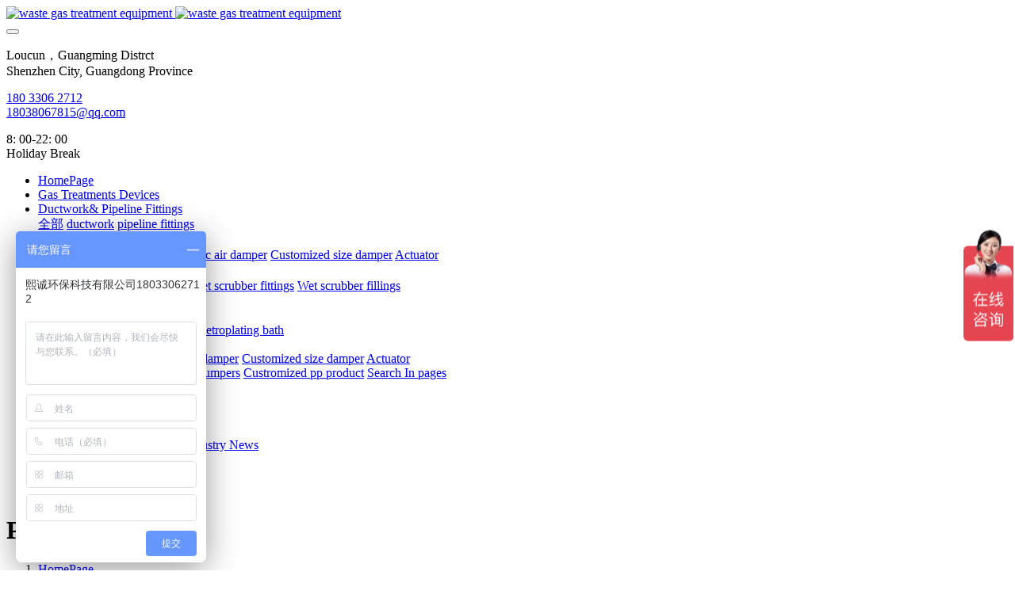

--- FILE ---
content_type: text/html;charset=UTF-8
request_url: https://en.xichenghuanbao.com/feiqichuli/290.html
body_size: 7221
content:
<!DOCTYPE HTML>
<html class="oxh met-web" >
<head>
<meta charset="utf-8">
<meta name="renderer" content="webkit">
<meta http-equiv="X-UA-Compatible" content="IE=edge,chrome=1">
<meta name="viewport" content="width=device-width,initial-scale=1.0,maximum-scale=1.0,minimum-scale=1.0,user-scalable=0,minimal-ui">
<meta name="format-detection" content="telephone=no">
<title>PP阻燃拉西环-阻燃洗涤塔用填料-PP花环型填料-阻燃海胆型填料-75阻燃拉西环</title>
<meta name="description" content="熙诚环保厂家直销PPS阻燃拉西环，PPS阻燃拉西环、阻燃洗涤塔用填料、PPS花环型填料、阻燃海胆型填料、75阻燃拉西环生产品种多、规格全、规模大，采购省心省力，欢迎来电咨询。">
<meta name="keywords" content="PP阻燃拉西环">
<meta name="generator" content="MetInfo V7.8" data-variable="../|en|cn|mui556|3|144|290" data-user_name="">
<link href="../favicon.ico?1611128901" rel="shortcut icon" type="image/x-icon">
<link rel="stylesheet" type="text/css" href="../public/web/css/basic.css?1696726662">
<link rel="stylesheet" type="text/css" href="../templates/mui556/cache/showproduct_en.css?1763700049">
<script>
var _hmt = _hmt || [];
(function() {
  var hm = document.createElement("script");
  hm.src = "https://hm.baidu.com/hm.js?71578814baf174706dd505d7cbe0567f";
  var s = document.getElementsByTagName("script")[0]; 
  s.parentNode.insertBefore(hm, s);
})();
</script>
<style>
body{
    background-color:#ffffff !important;font-family: !important;}
h1,h2,h3,h4,h5,h6{font-family: !important;}
</style>
<script>(function(){var t=navigator.userAgent;(t.indexOf("rv:11")>=0||t.indexOf("MSIE 10")>=0)&&document.write("<script src=\"../public/plugins/html5shiv/html5shiv.min.js\"><\/script>")})();</script>
</head>
<!--[if lte IE 9]>
<div class="text-xs-center m-b-0 bg-blue-grey-100 alert">
    <button type="button" class="close" aria-label="Close" data-dismiss="alert">
        <span aria-hidden="true">×</span>
    </button>
    你正在使用一个过时的浏览器。请升级你的浏览器，以提高您的体验。</div>
<![endif]-->
<body >
          <body class="met-navfixed">
  <header class='met-head navbar-fixed-top' m-id='46' m-type='head_nav'>
    <nav class="navbar navbar-default box-shadow-none head_nav_met_16_5_46">
        <div class="nav-top">
        <div class="container">
            <div class="row">
            <div class="clearfix">
                                      <h3 hidden>熙诚环保</h3>
                                                                                        <!-- logo -->
                <div class="navbar-header pull-xs-left">
                    <a href="../" class="met-logo vertical-align block pull-xs-left" title="熙诚环保">
                        <div class="vertical-align-middle">
                            <img src="../upload/202101/1611123938.jpg" alt="waste gas treatment equipment" class="hidden-sm-down">
                            <img src="../upload/202101/1611123938.jpg" alt="waste gas treatment equipment" class="hidden-md-up">
                        </div>
                    </a>
                </div>
                <!-- logo -->
                <button type="button" class="navbar-toggler hamburger hamburger-close collapsed p-x-5 head_nav_met_16_5_46-toggler" data-target="#head_nav_met_16_5_46-collapse" data-toggle="collapse">
                    <span class="sr-only"></span>
                    <span class="hamburger-bar"></span>
                </button>
                <!-- 会员注册登录 -->
                                  <!-- icon -->
                <div class="eco_header pull-right hidden-xs hidden-sm">
                                              <div class="top-info">
                          <div class="icon-box"> <span class="fa fa-map-marker"></span> </div>
                          <div class="content-box">
                            <p>Loucun，Guangming Distrct<br>
                              <span>Shenzhen City, Guangdong Province</span></p>
                          </div>
                        </div>
                                                              <div class="top-info">
                      <div class="icon-box"> <span class="fa fa-phone"></span> </div>
                      <div class="content-box">
                        <p><a href="tel:180 3306 2712" title="180 3306 2712">180 3306 2712</a><br>
                          <span><a href="mailto:18038067815@qq.com" rel="nofollow" target="_blank">18038067815@qq.com</a></span></p>
                      </div>
                    </div>
                                                                   <div class="top-info">
                          <div class="icon-box"> <span class="fa fa-calendar"></span> </div>
                          <div class="content-box">
                            <p>8: 00-22: 00<br>
                            <span>Holiday Break</span></p>
                          </div>
                        </div>
                                        </div>
                                </div>
                </div>
        </div>
        </div>
                <!-- 会员注册登录 -->

                <!-- 导航 -->
                <div class="fullnav collapse navbar-collapse navbar-collapse-toolbar p-0" id="head_nav_met_16_5_46-collapse">
                    <div class="container">
                        <div class="row">
                    <ul class="nav navbar-nav navlist clearfix   ">

                                                  <!-- 正常模式开始 -->
                            <li class='nav-item'>
                                <a href="../" title="HomePage" class="nav-link
                                                                  ">HomePage</a>
                            </li>

                                                                                          <li class='nav-item m-l-10'>
                                    <a href="../feiqichuli/list-142.html" target='_self' title="Gas  Treatments Devices" class="nav-link ">  <span style=''>Gas  Treatments Devices</span></a>
                                </li>
                                                                                                                      <li class="nav-item dropdown m-l-10">

                                    <!-- 关闭特殊模式 -->
                                                                              <a
                                            href="../feiqichuli/list-145.html"
                                            target='_self'                                            title="Ductwork& Pipeline Fittings"
                                            class="nav-link dropdown-toggle "
                                            data-toggle="dropdown" data-hover="dropdown"
                                        >  <span style=''>Ductwork& Pipeline Fittings</span></a>
                                    

                                    <div class="dropdown-menu animate two-menu">
                                                                                  <a href="../feiqichuli/list-145.html" target='_self' title="全部" class='dropdown-item nav-parent hidden-lg-up'>全部</a>
                                                                                                                                                                  <a href="../feiqichuli/list-146.html" target='_self' title="ductwork" class='dropdown-item hassub '>  <span style=''>ductwork</span></a>
                                                                                                                                                                  <a href="../feiqichuli/list-147.html" target='_self' title="pipeline fittings" class='dropdown-item hassub '>  <span style=''>pipeline fittings</span></a>
                                                                                                                    </div>
                                </li>
                                                                                                                      <li class="nav-item dropdown m-l-10">

                                    <!-- 关闭特殊模式 -->
                                                                              <a
                                            href="../feiqichuli/list-150.html"
                                            target='_self'                                            title="Air Damper"
                                            class="nav-link dropdown-toggle "
                                            data-toggle="dropdown" data-hover="dropdown"
                                        >  <span style=''>Air Damper</span></a>
                                    

                                    <div class="dropdown-menu animate two-menu">
                                                                                  <a href="../feiqichuli/list-150.html" target='_self' title="全部" class='dropdown-item nav-parent hidden-lg-up'>全部</a>
                                                                                                                                                                  <a href="../feiqichuli/list-151.html" target='_self' title="manual air damper" class='dropdown-item hassub '>  <span style=''>manual air damper</span></a>
                                                                                                                                                                  <a href="../feiqichuli/list-152.html" target='_self' title="electronic air damper" class='dropdown-item hassub '>  <span style=''>electronic air damper</span></a>
                                                                                                                                                                  <a href="../feiqichuli/list-153.html" target='_self' title="Customized size damper" class='dropdown-item hassub '>  <span style=''>Customized size damper</span></a>
                                                                                                                                                                  <a href="../feiqichuli/list-154.html" target='_self' title="Actuator" class='dropdown-item hassub '>  <span style=''>Actuator</span></a>
                                                                                                                    </div>
                                </li>
                                                                                                                      <li class="nav-item dropdown m-l-10">

                                    <!-- 关闭特殊模式 -->
                                                                              <a
                                            href="../feiqichuli/"
                                            target='_self'                                            title="Product List"
                                            class="nav-link dropdown-toggle active"
                                            data-toggle="dropdown" data-hover="dropdown"
                                        >  <span style=''>Product List</span></a>
                                    

                                    <div class="dropdown-menu animate two-menu">
                                                                                  <a href="../feiqichuli/" target='_self' title="全部" class='dropdown-item nav-parent hidden-lg-up'>全部</a>
                                                                                                                                                                  <a href="../feiqichuli/list-142.html" target='_self' title="Gas  Treatments Devices" class='dropdown-item hassub '>  <span style=''>Gas  Treatments Devices</span></a>
                                                                                                                                                                  <a href="../feiqichuli/list-143.html" target='_self' title="Wet scrubber fittings" class='dropdown-item hassub '>  <span style=''>Wet scrubber fittings</span></a>
                                                                                                                                                                  <a href="../feiqichuli/list-144.html" target='_self' title="Wet scrubber fillings" class='dropdown-item hassub active'>  <span style=''>Wet scrubber fillings</span></a>
                                                                                                                                                                  <div class="dropdown-submenu   animate">
                                            <a href="../feiqichuli/list-145.html" target='_self' class="dropdown-item ">  <span style=''>Ductwork& Pipeline Fittings</span></a>
                                            <div class="dropdown-menu   animate">
                                                                                                    <a href="../feiqichuli/list-146.html" target='_self' class="dropdown-item " >  <span style=''>ductwork</span></a>
                                                                                                    <a href="../feiqichuli/list-147.html" target='_self' class="dropdown-item " >  <span style=''>pipeline fittings</span></a>
                                                                                            </div>
                                        </div>
                                                                                                                                                                  <a href="../feiqichuli/list-148.html" target='_self' title="Laboratory Ductwork Systems" class='dropdown-item hassub '>  <span style=''>Laboratory Ductwork Systems</span></a>
                                                                                                                                                                  <a href="../feiqichuli/list-149.html" target='_self' title="Eletroplating bath" class='dropdown-item hassub '>  <span style=''>Eletroplating bath</span></a>
                                                                                                                                                                  <div class="dropdown-submenu   animate">
                                            <a href="../feiqichuli/list-150.html" target='_self' class="dropdown-item ">  <span style=''>Air Damper</span></a>
                                            <div class="dropdown-menu   animate">
                                                                                                    <a href="../feiqichuli/list-151.html" target='_self' class="dropdown-item " >  <span style=''>manual air damper</span></a>
                                                                                                    <a href="../feiqichuli/list-152.html" target='_self' class="dropdown-item " >  <span style=''>electronic air damper</span></a>
                                                                                                    <a href="../feiqichuli/list-153.html" target='_self' class="dropdown-item " >  <span style=''>Customized size damper</span></a>
                                                                                                    <a href="../feiqichuli/list-154.html" target='_self' class="dropdown-item " >  <span style=''>Actuator</span></a>
                                                                                            </div>
                                        </div>
                                                                                                                                                                  <a href="../feiqichuli/list-155.html" target='_self' title="Plastic sheets" class='dropdown-item hassub '>  <span style=''>Plastic sheets</span></a>
                                                                                                                                                                  <a href="../feiqichuli/list-156.html" target='_self' title="Blowers & Water pumpers" class='dropdown-item hassub '>  <span style=''>Blowers & Water pumpers</span></a>
                                                                                                                                                                  <a href="../feiqichuli/list-157.html" target='_self' title="Custromized pp product" class='dropdown-item hassub '>  <span style=''>Custromized pp product</span></a>
                                                                                                                                                                  <a href="../search/" target='_self' title="Search In pages" class='dropdown-item hassub '>  <span style=''>Search In pages</span></a>
                                                                                                                    </div>
                                </li>
                                                                                                                      <li class="nav-item dropdown m-l-10">

                                    <!-- 关闭特殊模式 -->
                                                                              <a
                                            href="../about/"
                                            target='_self'                                            title="About Us"
                                            class="nav-link dropdown-toggle "
                                            data-toggle="dropdown" data-hover="dropdown"
                                        >  <span style=''>About Us</span></a>
                                    

                                    <div class="dropdown-menu animate two-menu">
                                                                                                                                                                    <a href="../about/160.html" target='_self' title="Company Introduction" class='dropdown-item hassub '>  <span style=''>Company Introduction</span></a>
                                                                                                                                                                  <a href="../about/161.html" target='_self' title="Honor" class='dropdown-item hassub '>  <span style=''>Honor</span></a>
                                                                                                                    </div>
                                </li>
                                                                                                                      <li class='nav-item m-l-10'>
                                    <a href="../feiqianli/" target='_self' title="Project Cases" class="nav-link ">  <span style=''>Project Cases</span></a>
                                </li>
                                                                                                                      <li class="nav-item dropdown m-l-10">

                                    <!-- 关闭特殊模式 -->
                                                                              <a
                                            href="../news/"
                                            target='_self'                                            title="News"
                                            class="nav-link dropdown-toggle "
                                            data-toggle="dropdown" data-hover="dropdown"
                                        >  <span style=''>News</span></a>
                                    

                                    <div class="dropdown-menu animate two-menu">
                                                                                  <a href="../news/" target='_self' title="全部" class='dropdown-item nav-parent hidden-lg-up'>全部</a>
                                                                                                                                                                  <a href="../news/list-164.html" target='_self' title="FRQs" class='dropdown-item hassub '>  <span style=''>FRQs</span></a>
                                                                                                                                                                  <a href="../news/list-165.html" target='_self' title="Company News" class='dropdown-item hassub '>  <span style=''>Company News</span></a>
                                                                                                                                                                  <a href="../news/list-166.html" target='_self' title="Industry News" class='dropdown-item hassub '>  <span style=''>Industry News</span></a>
                                                                                                                    </div>
                                </li>
                                                                                                                      <li class='nav-item m-l-10'>
                                    <a href="../contact/" target='_self' title="Contact Us" class="nav-link ">  <span style=''>Contact Us</span></a>
                                </li>
                                                                                                                      <li class='nav-item m-l-10'>
                                    <a href="../search/" target='_self' title="Search In pages" class="nav-link ">  <span style=''>Search In pages</span></a>
                                </li>
                                                                                <!-- 正常模式结束 -->
                                                                                                                                        <li class="met-langlist nav-item vertical-align" m-id='lang' m-type='lang'>
                                <div class="inline-block dropdown">
                                                                                                                                                            <a href="https://en.xichenghuanbao.com/index-cn.html" title="简体中文"    class="btn btn-outline btn-default btn-squared btn-lang nav-link">
                                                                                                                      <img src="../public/images/flag/cn.gif" alt="简体中文" style="max-width:100%;">
                                                                                <span>简体中文</span>
                                      </a>                                                                                                                                                                                                                        </div>
                            </li>
                                            </ul>
                </div>
                <!-- 导航 -->
            </div>
        </div>
    </nav>
</header>

            <div class="banner_met_28_1_2-ny vertical-align text-xs-center" m-id='2' m-type='banner'>
    <h1 class="vertical-align-middle">Product List</h1>
</div>


        <div class="location_met_16_1_29 met-crumbs" m-id='29'>
	<div class="container">
		<div class="row">
			<ol class="breadcrumb m-b-0 subcolumn-crumbs">
				<li class='breadcrumb-item'>
					<a href="../" title="HomePage"><em  class='icon wb-home'></em> HomePage</a>
				</li>
				        					  						<li class='breadcrumb-item'>
							<a href="../feiqichuli/" title="Product List" class=''>Product List</a>
						</li>
														  						<li class='breadcrumb-item'>
							<a href="../feiqichuli/list-144.html" title="Wet scrubber fillings" class=''>Wet scrubber fillings</a>
						</li>
														  							</ol>
		</div>
	</div>
</div>

        <main class="product_list_detail_met_35_1_30  met-showproduct pagetype1" m-id='30'>
    <div class="met-showproduct-head page-content block-bg">
        <div class="top_img">
            <h2 class="h2_center   notbg hide"></h2>
        <div class="container">
            <div class="row toprow">
                <div class="rightcenter col-lg-7 col-md-12">
                                                    <div data-padh="100" class='met-showproduct-list fngallery cover text-xs-center  slick-dotted' id='met-imgs-slick' m-id='noset' m-type="displayimgs">
                            <!--fngallery：启用lightGallery插件的类名-->
                                                                <div class='slick-slide'>
                                <a href='../upload/202101/1611041985.jpg' data-size='800x800' data-med='../upload/202101/1611041985.jpg' data-med-size='800x800' class='lg-item-box' data-src='../upload/202101/1611041985.jpg' data-exthumbimage="../upload/thumb_src/100_100/1611041985.jpg" data-sub-html='PP阻燃拉西环'>
                                    <!--类名lg-item-box之前为initPhotoSwipeFromDOM插件所用参数；之后为lightGallery插件所用参数，lg-item-box：lightGallery插件对应的类名-->
                                    <img
                                      src                                    ="../upload/thumb_src/500_500/1611041985.jpg" class='img-fluid' alt='PP阻燃拉西环' />
                                </a>
                            </div>
                                                        <div class='slick-slide'>
                                <a href='../upload/202101/1611042084.jpg' data-size='800x800' data-med='../upload/202101/1611042084.jpg' data-med-size='800x800' class='lg-item-box' data-src='../upload/202101/1611042084.jpg' data-exthumbimage="../upload/thumb_src/100_100/1611042084.jpg" data-sub-html='PP阻燃拉西环'>
                                    <!--类名lg-item-box之前为initPhotoSwipeFromDOM插件所用参数；之后为lightGallery插件所用参数，lg-item-box：lightGallery插件对应的类名-->
                                    <img
                                      data-lazy                                    ="../upload/thumb_src/500_500/1611042084.jpg" class='img-fluid' alt='PP阻燃拉西环' />
                                </a>
                            </div>
                                                        <div class='slick-slide'>
                                <a href='../upload/202101/1611042205.jpg' data-size='800x800' data-med='../upload/202101/1611042205.jpg' data-med-size='800x800' class='lg-item-box' data-src='../upload/202101/1611042205.jpg' data-exthumbimage="../upload/thumb_src/100_100/1611042205.jpg" data-sub-html='PP阻燃拉西环'>
                                    <!--类名lg-item-box之前为initPhotoSwipeFromDOM插件所用参数；之后为lightGallery插件所用参数，lg-item-box：lightGallery插件对应的类名-->
                                    <img
                                      data-lazy                                    ="../upload/thumb_src/500_500/1611042205.jpg" class='img-fluid' alt='PP阻燃拉西环' />
                                </a>
                            </div>
                                                        <div class='slick-slide'>
                                <a href='../upload/202101/1611041759.jpg' data-size='800x800' data-med='../upload/202101/1611041759.jpg' data-med-size='800x800' class='lg-item-box' data-src='../upload/202101/1611041759.jpg' data-exthumbimage="../upload/thumb_src/100_100/1611041759.jpg" data-sub-html='PP阻燃拉西环'>
                                    <!--类名lg-item-box之前为initPhotoSwipeFromDOM插件所用参数；之后为lightGallery插件所用参数，lg-item-box：lightGallery插件对应的类名-->
                                    <img
                                      data-lazy                                    ="../upload/thumb_src/500_500/1611041759.jpg" class='img-fluid' alt='PP阻燃拉西环' />
                                </a>
                            </div>
                                                    </div>
                </div>
                <div class="leftcenter col-lg-5 col-md-12">
                            <div class="product-intro">
                            <h1 class='m-t-0 font-size-24'>PP阻燃拉西环</h1>
                                                           <!-- 产品详情页文件 我的新添加的 -->
                                                      </div>
                        <div class="product-intro_2">
                                                           <p class="addtime">更新时间：2021-01-28 15:53:00</p>
                                                                                      <p class='description'>熙诚环保厂家直销PPS阻燃拉西环，PPS阻燃拉西环、阻燃洗涤塔用填料、PPS花环型填料、阻燃海胆型填料、75阻燃拉西环生产品种多、规格全、规模大，采购省心省力，欢迎来电咨询。</p>
                                                    </div>
                                          </div>

            </div>
        </div>
    </div>
</div>
    <div class="met-showproduct-body page-content">
        <div class="container">
            <div class="row">
                  <!-- 内容选项卡 -->
                <div class="col-lg-9   ">
                                        <div class="row">
                        <div class="panel panel-body m-b-0 product-detail" boxmh-mh >
                            <!-- 这个是导航ui -->
                            <div class="subcolumn-nav">
                                <ul class="nav nav-tabs nav-tabs-line met-showproduct-navtabs met-column-nav-ul">
                                                                                <li class="nav-item">
                                        <a
                                        class='nav-link mynav-link
                                                                                  active
                                                                                ' data-toggle="tab" href="#product-content0" data-get="product-details">详细信息</a>
                                    </li>
                                                                    </ul>
                            </div>
                            <!-- 这个是内容 -->
                            <article class="tab-content">
                                                                        <section class="tab-pane met-editor clearfix animation-fade
                                                                          active
                                                                        " id="product-content0">
                                    <p style="text-align: center"><img src="../upload/202101/1611042205.jpg" style="" alt="pp gas scrubber" title="pp gas scrubber" /></p><p style="text-align: center"><img src="../upload/202101/1611042084.jpg" style="" alt="pp gas scrubber" title="pp gas scrubber" /></p><p style="text-align: center"><img src="../upload/202101/1611041997.jpg" style="" alt="pp gas scrubber" title="pp gas scrubber" /></p><p style="text-align: center"><img src="../upload/202101/1611041819.jpg" style="" alt="pp gas scrubber" title="pp gas scrubber" /></p><p style="text-align: center"><img src="../upload/202101/1611041759.jpg" style="" alt="pp gas scrubber" title="pp gas scrubber" /></p><p style="text-align: center"><img src="../upload/202101/1611041985.jpg" style="" alt="pp gas scrubber" title="pp gas scrubber" /></p><p style="text-align: center;"><img src="../upload/202101/1610936392922922.jpg" style="display: inline-block;" title="pp风管加工" alt="pp风管加工" width="" vspace="0" hspace="0" height="" border="0" /></p><p style="text-align: center;"><img src="../upload/202101/1610936616700826.jpg" style="display: inline-block;" title="熙诚环保实力" alt="熙诚环保实力" width="" vspace="0" hspace="0" height="" border="0" /></p><p style="text-align: center;"><img src="../upload/202101/1610936616948487.jpg" style="display: inline-block;" title="废气塔供应商" alt="废气塔供应商" width="" vspace="0" hspace="0" height="" border="0" /></p><p style="text-align: center;"><img src="../upload/202101/1610936616776320.jpg" style="display: inline-block;" title="喷淋塔风管安装" alt="喷淋塔风管安装" width="" vspace="0" hspace="0" height="" border="0" /></p><p><br/></p>                                </section>
                                                                                                      <div class="tag">
                                        <span>标签:</span>
                                                                                            <a href="https://en.xichenghuanbao.com/search/tag/" title="pp拉西环">pp拉西环</a>
                                                                                    <a href="https://en.xichenghuanbao.com/search/tag/" title="洗涤塔填料">洗涤塔填料</a>
                                                                            </div>
                                                            </article>
                        </div>
                    </div>
                </div>
<!-- 内容选项卡 -->

                  <!-- 产品侧栏 -->
                <div class="col-lg-3   pull-lg-right">
                    <div class="row celan">
                        <aside class="panel panel-body m-b-0 product-hot met-sidebar   rightsidebar" boxmh-h>
                            <div class='sidebar-piclist'>
                                <h3 class='m-0 font-size-16 font-weight-300'>为您推荐</h3>
                                <ul class='blocks-2 blocks-md-3 blocks-lg-100 m-t-20 text-xs-left imagesize sidebar-piclist-ul' data-scale='500x500'>
                                                                                                              <li class='masonry-child'>
                                        <a href='../feiqichuli/334.html' title='PP一体成型电动风阀' class='block m-b-0' target=_self>
                                            <img src="../upload/thumb_src/500_500/1610965128.jpg" class='cover-image' alt='PP一体成型电动风阀' height='100'></a>
                                        <h4 class='m-t-10 m-b-0 font-size-14 text-md-center'>
                                            <a href='../feiqichuli/334.html' title='PP一体成型电动风阀' target=_self>  <span style=''>PP一体成型电动风阀</span></a>
                                        </h4>
                                    </li>
                                                                        <li class='masonry-child'>
                                        <a href='../feiqichuli/330.html' title='变风量蝶阀' class='block m-b-0' target=_self>
                                            <img src="../upload/thumb_src/500_500/1610965927.jpg" class='cover-image' alt='变风量蝶阀' height='100'></a>
                                        <h4 class='m-t-10 m-b-0 font-size-14 text-md-center'>
                                            <a href='../feiqichuli/330.html' title='变风量蝶阀' target=_self>  <span style=''>变风量蝶阀</span></a>
                                        </h4>
                                    </li>
                                                                        <li class='masonry-child'>
                                        <a href='../feiqichuli/328.html' title='文丘里变风量阀' class='block m-b-0' target=_self>
                                            <img src="../upload/thumb_src/500_500/1610966469.jpg" class='cover-image' alt='文丘里变风量阀' height='100'></a>
                                        <h4 class='m-t-10 m-b-0 font-size-14 text-md-center'>
                                            <a href='../feiqichuli/328.html' title='文丘里变风量阀' target=_self>  <span style=''>文丘里变风量阀</span></a>
                                        </h4>
                                    </li>
                                                                        <li class='masonry-child'>
                                        <a href='../feiqichuli/320.html' title='PP电镀水槽-酸洗池' class='block m-b-0' target=_self>
                                            <img src="../upload/thumb_src/500_500/1611020171.jpg" class='cover-image' alt='PP电镀水槽-酸洗池' height='100'></a>
                                        <h4 class='m-t-10 m-b-0 font-size-14 text-md-center'>
                                            <a href='../feiqichuli/320.html' title='PP电镀水槽-酸洗池' target=_self>  <span style=''>PP电镀水槽-酸洗池</span></a>
                                        </h4>
                                    </li>
                                                                        <li class='masonry-child'>
                                        <a href='../feiqichuli/295.html' title='pp风管' class='block m-b-0' target=_self>
                                            <img src="../upload/thumb_src/500_500/1610960486.jpg" class='cover-image' alt='pp风管' height='100'></a>
                                        <h4 class='m-t-10 m-b-0 font-size-14 text-md-center'>
                                            <a href='../feiqichuli/295.html' title='pp风管' target=_self>  <span style=''>pp风管</span></a>
                                        </h4>
                                    </li>
                                                                        <li class='masonry-child'>
                                        <a href='../feiqichuli/294.html' title='PP加工风管' class='block m-b-0' target=_self>
                                            <img src="../upload/thumb_src/500_500/1610936966.jpg" class='cover-image' alt='PP加工风管' height='100'></a>
                                        <h4 class='m-t-10 m-b-0 font-size-14 text-md-center'>
                                            <a href='../feiqichuli/294.html' title='PP加工风管' target=_self>  <span style=''>PP加工风管</span></a>
                                        </h4>
                                    </li>
                                                                        <li class='masonry-child'>
                                        <a href='../feiqichuli/292.html' title='PP阻燃加工方管' class='block m-b-0' target=_self>
                                            <img src="../upload/thumb_src/500_500/1610963567.jpg" class='cover-image' alt='PP阻燃加工方管' height='100'></a>
                                        <h4 class='m-t-10 m-b-0 font-size-14 text-md-center'>
                                            <a href='../feiqichuli/292.html' title='PP阻燃加工方管' target=_self>  <span style=''>PP阻燃加工方管</span></a>
                                        </h4>
                                    </li>
                                                                        <li class='masonry-child'>
                                        <a href='../feiqichuli/252.html' title='酸雾净化塔' class='block m-b-0' target=_self>
                                            <img src="../upload/thumb_src/500_500/1610950458.jpg" class='cover-image' alt='酸雾净化塔' height='100'></a>
                                        <h4 class='m-t-10 m-b-0 font-size-14 text-md-center'>
                                            <a href='../feiqichuli/252.html' title='酸雾净化塔' target=_self>  <span style=''>酸雾净化塔</span></a>
                                        </h4>
                                    </li>
                                                                                                        </ul>
                            </div>
                        </aside>
                    </div>
                </div>
<!-- 产品侧栏 -->
            
            </div>
        </div>
    </div>
</main>



        <section class="foot_nav_met_11_4_5   phonehide  " m-id='5' m-type="foot_nav">
    <div class="container">
                      <div class="title-box text-xs-center">
                <div class="head">
                                              <h2 class="title">联系我们<br>Contact us</h2>
                                                                  <p class="desc">地址：深圳市光明新区楼村盛泰安重工业园B区<br>N0.34 Zhenxing Road, Loucun, Guangming New Dist, Shenzhen, Guangdong, China</p>
                                    </div>
            </div>
                <div class="foot-box clearfix">
            <div class="foot-input col-md-8 text-xs-left">
                <div class="met-foot-feedback clearfix">
                    
		<form method='POST' class="met-form met-form-validation" enctype="multipart/form-data" action='../liuyan/index.php?action=add&lang=en'>
		<input type='hidden' name='id' value="175" />
		<input type='hidden' name='lang' value="en" />
		<input type='hidden' name='fdtitle' value='' />
		<input type='hidden' name='referer' value='' />
		<input type='hidden' name='token_' value='nuShgb5H7c5CBHWDB7ih' />
		<input type='hidden' name='form_key' value='fd_175_21dycxDS' />		<div class='form-group ' data-name="Name" data-description=""><input name='para14' class='form-control' type='text' placeholder='Name'  /></div>		<div class='form-group required' data-name="Email" data-description=""><input name='para15' class='form-control' type='email' placeholder='Email'  data-fv-emailAddress='true' data-fv-emailaddress-message='Email格式错误' data-fv-notempty="true" data-fv-message="不能为空" /></div>		<div class='form-group ' data-name="Tel/Phone" data-description=""><input name='para16' class='form-control' type='tel' placeholder='Tel/Phone'  data-fv-phone='true' data-fv-phone-message='Tel/Phone格式错误'  /></div>		<div class='form-group ' data-name="Product" data-description=""><select name='para17' class='form-control' ><option value=''>Product</option><option value='Wet scrubber' >Wet scrubber</option><option value='pipe ' >pipe </option><option value='pp sheet' >pp sheet</option><option value='odor control system' >odor control system</option><option value='pipe fittings' >pipe fittings</option></select></div>		<div class='form-group ' data-name="More" data-description=""><textarea name='para18' class='form-control'  placeholder='More' rows='5'></textarea></div>		<div class='form-group m-b-0'>
            <button type='submit' class='btn btn-primary btn-squared btn-block btn-lg'>Upload information</button></div></form>                </div>
            </div>
            <div class="foot-info col-md-4">
                <div class="foot-img">
                    <img data-original="../upload/202102/1612321864.jpg" alt="">
                </div>
                <div class="foot-tel">
                    <span>Hot Line：</span>
                    <a href="tel:0755-27093335">0755-27093335</a>
                    <p>Work Time</p>
                    <p class="more-info">9:00-18:00 Everyday</p>
                </div>
            </div>
        </div>
        <!--友情链接-->
                              <!--友情链接-->
    </div>

</section>

        <footer class='foot_info_met_16_3_3 met-foot border-top1' m-id='3' m-type='foot'>
	<div class="container text-xs-center">
		<div class="footnav">
			  							<a href="../news/list-164.html" title="FRQs" target='_self'>  <span style=''>FRQs</span></a>
							<a href="../feiqichuli/list-142.html" title="Gas  Treatments Devices" target='_self'>  <span style=''>Gas  Treatments Devices</span></a>
							<a href="../feiqichuli/list-143.html" title="Wet scrubber fittings" target='_self'>  <span style=''>Wet scrubber fittings</span></a>
							<a href="../feiqichuli/list-145.html" title="Ductwork& Pipeline Fittings" target='_self'>  <span style=''>Ductwork& Pipeline Fittings</span></a>
							<a href="../feiqichuli/list-148.html" title="Laboratory Ductwork Systems" target='_self'>  <span style=''>Laboratory Ductwork Systems</span></a>
							<a href="../feiqichuli/list-149.html" title="Eletroplating bath" target='_self'>  <span style=''>Eletroplating bath</span></a>
							<a href="../feiqichuli/list-150.html" title="Air Damper" target='_self'>  <span style=''>Air Damper</span></a>
							<a href="../feiqichuli/list-157.html" title="Custromized pp product" target='_self'>  <span style=''>Custromized pp product</span></a>
					</div>
		<div class="footinfo">
			  			  			  			  			<div class="powered_by_metinfo"></div>
		</div>
		<ul class="met-langlist p-0 m-y-0">
		        		  		  	    </ul>
	</div>
</footer>
  
        <button type="button" class="btn btn-icon btn-primary btn-squared back_top_met_16_1_6 met-scroll-top   " hidden m-id='6' m-type='nocontent'>
	<i class="icon wb-chevron-up" aria-hidden="true"></i>
</button>

<input type="hidden" name="met_lazyloadbg" value="">
<textarea name="met_product_video" data-playinfo="0|0|0|0" hidden></textarea>
<script src="../cache/lang_json_en.js?1763695737"></script>
<script src="../public/web/js/basic.js?1696726662" data-js_url="../templates/mui556/cache/showproduct_en.js?1763700049" id="met-page-js"></script>
<script type="text/javascript" src="https://en.xichenghuanbao.com/app/app/met_stat/web/templates/js/met_stat.js"></script>
</body>
</html>